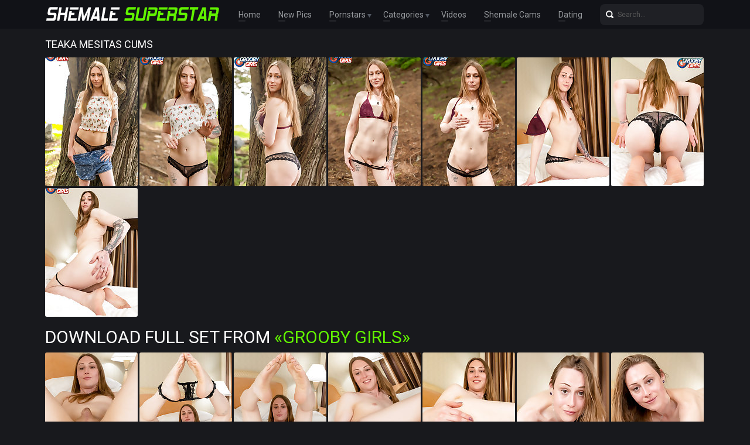

--- FILE ---
content_type: text/html; charset=UTF-8
request_url: http://shemalesuperstar.com/gallery/teaka-mesitas-cums/index.html
body_size: 2526
content:
<!doctype html>
<html lang="en">
  <head>
    <meta charset="utf-8" />
    <meta http-equiv="x-ua-compatible" content="ie=edge">
    <meta name="viewport" content="width=device-width, initial-scale=1.0">
    <title>Teaka Mesitas Cums - Shemale Superstar</title>
    <meta name="description" content="Teaka Mesitas starts out in the woods right off the beach and then moves into the bedroom. Watch her posing and stroking her cock until she cums. Free shemale porn pics at Shemale Superstar.">
    <link rel="stylesheet" href="/assets/css/app.css">
	<base target="_blank">
  </head>
  <body>

    <div class="header">
        <div class="container">
            <div class="header-content">
                <div class="logo"><a href="/" target="_self">
                    <img src="/assets/img/logo.png" alt="Shemale Superstar" data-rjs="3">
                </a></div>
                <div class="header-wrapper">
                    <div class="nav">
                        <a href="/" target="_self">Home</a>
                        <a href="/new.php?p=1" target="_self">New Pics</a>
                        <span>Pornstars
                            <div class="dropdown">
                                <a href="/pornstars.php" target="_self">Most Popular</a>
                                <a href="#pornstars" target="_self">A-Z Pornstars</a>
                            </div>
                        </span>
                        <span>Categories
                            <div class="dropdown">
                                <a href="/categories.php" target="_self">Most Popular</a>
                                <a href="#categories" target="_self">A-Z Categories</a>
                            </div>
                        </span>
                        <a href="/tube.php">Videos</a>
                        <a href="https://www.livetschat.com/">Shemale Cams</a>
                        <a href="http://www.findashemalelover.com/free_db_n2/?aff_id=razzor&aff_pg=PPU">Dating</a>
                    </div>
                    <form action="/search.php" class="search">
                        <input type="text" name="search" placeholder="Search...">
                        <button type="submit"></button>
                    </form>
                </div>
                <span class="menu-toggle"></span>
            </div>
        </div>
    </div>
    
    <div class="main">
        <div class="container">
            <div class="main-content">
                <h1 class="title">Teaka Mesitas Cums</h1>
    
<div class="thumbs">
<div class="thumb"><a target="_self" href='/star/thumbs/galleries/0/777/32_578.jpg'><img src='/star/thumbs/galleries/0/777/32_t.jpg' width="158" height="220"><div class="thumb-overlay"></div></a></div>
<div class="thumb"><a target="_self" href='/star/thumbs/galleries/0/777/33_481.jpg'><img src='/star/thumbs/galleries/0/777/33_t.jpg' width="158" height="220"><div class="thumb-overlay"></div></a></div>
<div class="thumb"><a target="_self" href='/star/thumbs/galleries/0/777/34_444.jpg'><img src='/star/thumbs/galleries/0/777/34_t.jpg' width="158" height="220"><div class="thumb-overlay"></div></a></div>
<div class="thumb"><a target="_self" href='/star/thumbs/galleries/0/777/35_774.jpg'><img src='/star/thumbs/galleries/0/777/35_t.jpg' width="158" height="220"><div class="thumb-overlay"></div></a></div>
<div class="thumb"><a target="_self" href='/star/thumbs/galleries/0/777/36_524.jpg'><img src='/star/thumbs/galleries/0/777/36_t.jpg' width="158" height="220"><div class="thumb-overlay"></div></a></div>
<div class="thumb"><a target="_self" href='/star/thumbs/galleries/0/777/37_511.jpg'><img src='/star/thumbs/galleries/0/777/37_t.jpg' width="158" height="220"><div class="thumb-overlay"></div></a></div>
<div class="thumb"><a target="_self" href='/star/thumbs/galleries/0/777/38_647.jpg'><img src='/star/thumbs/galleries/0/777/38_t.jpg' width="158" height="220"><div class="thumb-overlay"></div></a></div>
<div class="thumb"><a target="_self" href='/star/thumbs/galleries/0/777/39_333.jpg'><img src='/star/thumbs/galleries/0/777/39_t.jpg' width="158" height="220"><div class="thumb-overlay"></div></a></div>
</div>

<p class="splink"><a href="http://join.groobygirls.com/track/MTk3Ni4yLjUuNS45LjAuMC4wLjA">Download Full Set from <span>«Grooby Girls»</span></a></p>

<div class="thumbs">
<div class="thumb"><a target="_self" href='/star/thumbs/galleries/0/777/40_959.jpg'><img src='/star/thumbs/galleries/0/777/40_t.jpg' width="158" height="220"><div class="thumb-overlay"></div></a></div>
<div class="thumb"><a target="_self" href='/star/thumbs/galleries/0/777/41_952.jpg'><img src='/star/thumbs/galleries/0/777/41_t.jpg' width="158" height="220"><div class="thumb-overlay"></div></a></div>
<div class="thumb"><a target="_self" href='/star/thumbs/galleries/0/777/42_364.jpg'><img src='/star/thumbs/galleries/0/777/42_t.jpg' width="158" height="220"><div class="thumb-overlay"></div></a></div>
<div class="thumb"><a target="_self" href='/star/thumbs/galleries/0/777/43_229.jpg'><img src='/star/thumbs/galleries/0/777/43_t.jpg' width="158" height="220"><div class="thumb-overlay"></div></a></div>
<div class="thumb"><a target="_self" href='/star/thumbs/galleries/0/777/44_342.jpg'><img src='/star/thumbs/galleries/0/777/44_t.jpg' width="158" height="220"><div class="thumb-overlay"></div></a></div>
<div class="thumb"><a target="_self" href='/star/thumbs/galleries/0/777/45_566.jpg'><img src='/star/thumbs/galleries/0/777/45_t.jpg' width="158" height="220"><div class="thumb-overlay"></div></a></div>
<div class="thumb"><a target="_self" href='/star/thumbs/galleries/0/777/46_325.jpg'><img src='/star/thumbs/galleries/0/777/46_t.jpg' width="158" height="220"><div class="thumb-overlay"></div></a></div>
<div class="thumb"><a target="_self" href='/star/thumbs/galleries/0/777/47_768.jpg'><img src='/star/thumbs/galleries/0/777/47_t.jpg' width="158" height="220"><div class="thumb-overlay"></div></a></div>
</div>

<p class="splink"><a href="http://join.groobygirls.com/track/MTk3Ni4yLjUuNS45LjAuMC4wLjA">Click Here To See More at <span>«Grooby Girls»</span></a></p>

               <div class="title"></div>
               
                <div class="player-bottom-promo"><a target=_blank href="http://join.groobygirls.com/track/MTk3Ni4yLjUuNS45LjAuMC4wLjA"><img src='/star/thumbs/0/045__.jpg'></a></div>
                
               <div class="title"></div>

<h2 class="title">Related Galleries</h2>
<div class="thumbs thumbs-models">

<div class="thumb"><a href="/gallery/estefania-s-orgasm/index.html"><img src="/star/thumbs/39/803_s_.jpg" alt="Estefania is absolutely stunning! Pretty, horny and with a perfect body! Watch her stroking her cock outdoors in this hot solo scene" width="158" height="220"><div class="thumb-extra"><span class="thumb-extra-model">Estefania's Orgasm</span></div><div class="thumb-overlay"></div></a></div>

<div class="thumb"><a href="/gallery/the-amazing-nyxi-leon/index.html"><img src="/star/thumbs/46/576_Amazing_Nyxi_.jpg" alt="Nyxi Leon can't wait to strip down and show off her hot body and her amazing ass! Watch her stroking her cock until she cums" width="158" height="220"><div class="thumb-extra"><span class="thumb-extra-model">The Amazing Nyxi Leon</span></div><div class="thumb-overlay"></div></a></div>

<div class="thumb"><a href="/gallery/stunning-sophie-lovely/index.html"><img src="/star/thumbs/54/268_Sophie_Lovely.jpg" alt="Smooth, flawless skin, sweet ass, hard cock, perky boobs and dildo action. Enjoy watching Sophie Lovely having fun in this hot solo scene" width="158" height="220"><div class="thumb-extra"><span class="thumb-extra-model">Stunning Sophie Lovely</span></div><div class="thumb-overlay"></div></a></div>

<div class="thumb"><a href="/gallery/baby-kuban-dru-hardcore/index.html"><img src="/star/thumbs/69/193__Hardcore_.jpg" alt="After some hot oral fun, 19 year old tgirl Baby Kuban let Dru fucks her tight pink hole! Enjoy this interracial hardcore scene" width="158" height="220"><div class="thumb-extra"><span class="thumb-extra-model">Baby Kuban & Dru Hardcore</span></div><div class="thumb-overlay"></div></a></div>

<div class="thumb"><a href="/gallery/xmas-with-amanda-riley/index.html"><img src="/star/thumbs/91/930_Xmas.jpg" alt="This is one of the hottest solo sets we've seen of Amanda Riley. She shows off that pretty little asshole before using a big dildo on it" width="158" height="220"><div class="thumb-extra"><span class="thumb-extra-model">Xmas with Amanda Riley</span></div><div class="thumb-overlay"></div></a></div>

<div class="thumb"><a href="/gallery/kai-lani-gets-her-ass-fucked/index.html"><img src="/star/thumbs/40/698_Fucked.jpg" alt="Enjoy watching slim tgirl Kai Lani getting her tight hole fucked by Epic's huge hard dick in this smashing hardcore scene" width="158" height="220"><div class="thumb-extra"><span class="thumb-extra-model">Kai Lani Gets Her Ass Fucked</span></div><div class="thumb-overlay"></div></a></div>

<div class="thumb"><a href="/gallery/amanda-riley-epic-hardcore/index.html"><img src="/star/thumbs/54/221_.jpg" alt="Amanda Riley loves sucking on Epic's big cock, and although she can feel every inch of him pushing in and penetrating her in this hardcore scene" width="158" height="220"><div class="thumb-extra"><span class="thumb-extra-model">Amanda Riley & Epic Hardcore</span></div><div class="thumb-overlay"></div></a></div>

<div class="thumb"><a href="/gallery/stunning-gia-staxxx/index.html"><img src="/star/thumbs/49/022_Stunning_Gia_Staxxx.jpg" alt="Gia Staxxx has a great face, killer body, amazing juicy ass and a cock that she loves to play with! Watch her stroking it by the pool" width="158" height="220"><div class="thumb-extra"><span class="thumb-extra-model">Stunning Gia Staxxx</span></div><div class="thumb-overlay"></div></a></div>

</div>

            </div>
        </div>
    </div>
    
    <div class="footer">
        <div class="container">
            <div class="footer-content">
                <div class="logo"><a href="/" target="_self">
                    <img src="/assets/img/logo.png" alt="Shemale Superstar" data-rjs="3">
                </a></div>
                <div class="footer-info">
                    <p class="footer-text">Disclaimer: shemalesuperstar.com has a zero-tolerance policy against illegal pornography. All galleries and links are provided by 3rd parties.We have no control over the content of these pages. We take no responsibility for the content on any website which we link to, please use your own discretion while surfing the links.</p>
                    <span class="footer-cr">© Copyright <a href="http://shemalesuperstar.com/">Shemale Superstar</a> 2015-2026</span>
                </div>
            </div>
        </div>
    </div>

    <script src="/assets/js/app.js"></script>
  </body>
</html>

--- FILE ---
content_type: application/javascript
request_url: http://shemalesuperstar.com/assets/js/app.js
body_size: 1387
content:
!function(t){function e(o){if(n[o])return n[o].exports;var r=n[o]={i:o,l:!1,exports:{}};return t[o].call(r.exports,r,r.exports,e),r.l=!0,r.exports}var n={};return e.m=t,e.c=n,e.i=function(t){return t},e.d=function(t,n,o){e.o(t,n)||Object.defineProperty(t,n,{configurable:!1,enumerable:!0,get:o})},e.n=function(t){var n=t&&t.__esModule?function(){return t["default"]}:function(){return t};return e.d(n,"a",n),n},e.o=function(t,e){return Object.prototype.hasOwnProperty.call(t,e)},e.p="",e(e.s=2)}([function(t,e,n){"use strict";function o(t){return t&&t.__esModule?t:{"default":t}}function r(){var t=document.querySelector(".header-second"),e=window,n=document,o=n.documentElement,r=n.getElementsByTagName("body")[0],i=e.innerWidth||o.clientWidth||r.clientWidth;e.innerHeight||o.clientHeight||r.clientHeight;i<1167?0==!window.scrollY?t.style.height="49px":(l.style.display="flex",t.style.height="49px"):0==!window.scrollY?(l.style.display="none",t.style.height="49px",t.style.padding="7px 0"):(l.style.display="flex",t.style.height="98px",t.style.padding="3px 0")}var i=n(1),u=o(i);window.addEventListener("load",u["default"]);var c=document.querySelector(".menu-toggle"),a=document.querySelector(".header-wrapper");c&&a&&c.addEventListener("click",function(){this.classList.toggle("active"),a.classList.toggle("active")});var l=document.querySelector(".header-second .logo-wrapper");l&&(window.onscroll=r,window.onresize=r)},function(t,e,n){"use strict";var o,r,i="function"==typeof Symbol&&"symbol"==typeof Symbol.iterator?function(t){return typeof t}:function(t){return t&&"function"==typeof Symbol&&t.constructor===Symbol&&t!==Symbol.prototype?"symbol":typeof t};!function(u,c){"object"==i(e)&&"undefined"!=typeof t?t.exports=c():(o=c,r="function"==typeof o?o.call(e,n,e,t):o,!(void 0!==r&&(t.exports=r)))}(void 0,function(){function t(t){return Array.prototype.slice.call(t)}function e(t){var e=parseInt(t,10);return d<e?d:e}function n(t){return t.hasAttribute("data-no-resize")||(0===t.offsetWidth&&0===t.offsetHeight?(t.setAttribute("width",t.naturalWidth),t.setAttribute("height",t.naturalHeight)):(t.setAttribute("width",t.offsetWidth),t.setAttribute("height",t.offsetHeight))),t}function o(t,e){var o=t.nodeName.toLowerCase(),r=document.createElement("img");r.addEventListener("load",function(){"img"===o?n(t).setAttribute("src",e):t.style.backgroundImage="url("+e+")"}),r.setAttribute("src",e),t.setAttribute(y,!0)}function r(t,n){var r=2<arguments.length&&void 0!==arguments[2]?arguments[2]:1,i=e(r);if(n&&1<i){var u=n.replace(s,"@"+i+"x$1");o(t,u)}}function i(t,e,n){1<d&&o(t,n)}function u(e){return e?"function"==typeof e.forEach?e:t(e):"undefined"==typeof document?[]:t(document.querySelectorAll(p))}function c(t){return t.style.backgroundImage.replace(f,"$2")}function a(t){u(t).forEach(function(t){if(!t.getAttribute(y)){var e="img"===t.nodeName.toLowerCase(),n=e?t.getAttribute("src"):c(t),o=t.getAttribute("data-rjs"),u=!isNaN(parseInt(o,10));if(null===o)return;u?r(t,n,o):i(t,n,o)}})}var l="undefined"!=typeof window,d=Math.round(l?window.devicePixelRatio||1:1),s=/(\.[A-z]{3,4}\/?(\?.*)?)$/,f=/url\(('|")?([^)'"]+)('|")?\)/i,p="[data-rjs]",y="data-rjs-processed";return l&&(window.addEventListener("load",function(){a()}),window.retinajs=a),a})},function(t,e,n){t.exports=n(0)}]);